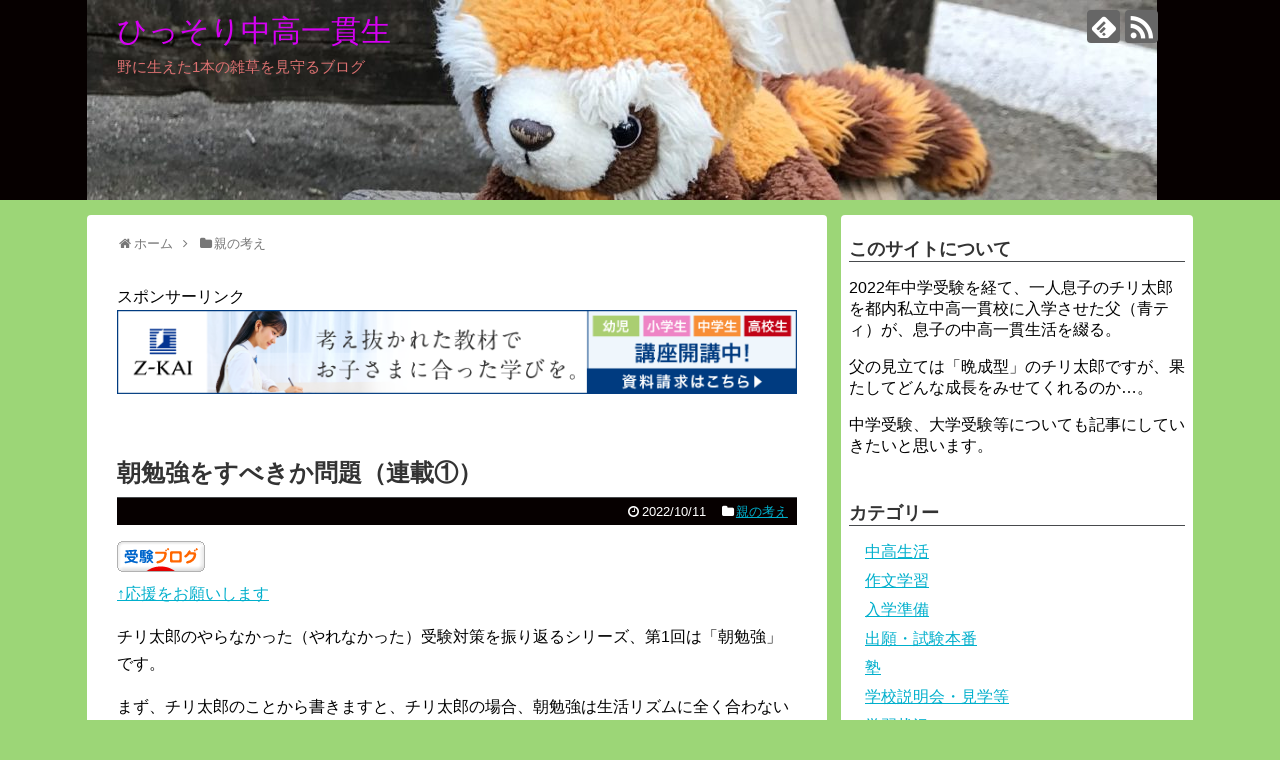

--- FILE ---
content_type: text/html; charset=UTF-8
request_url: https://aoty.xyz/ithink/2607
body_size: 16655
content:
<!DOCTYPE html>
<html lang="ja">
<head>
<meta charset="UTF-8">
  <meta name="viewport" content="width=device-width,initial-scale=1.0">
<link rel="alternate" type="application/rss+xml" title="ひっそり中高一貫生 RSS Feed" href="https://aoty.xyz/feed" />
<link rel="pingback" href="https://aoty.xyz/xmlrpc.php" />
<meta name="description" content="私見と憶測たっぷりの連載1弾" />
<meta name="keywords" content="親の考え" />
<!-- OGP -->
<meta property="og:type" content="article">
<meta property="og:description" content="私見と憶測たっぷりの連載1弾">
<meta property="og:title" content="朝勉強をすべきか問題（連載①）">
<meta property="og:url" content="https://aoty.xyz/ithink/2607">
<meta property="og:image" content="https://aoty.xyz/wp-content/themes/simplicity2-child/images/og-image.jpg">
<meta property="og:site_name" content="ひっそり中高一貫生">
<meta property="og:locale" content="ja_JP">
<!-- /OGP -->
<!-- Twitter Card -->
<meta name="twitter:card" content="summary">
<meta name="twitter:description" content="私見と憶測たっぷりの連載1弾">
<meta name="twitter:title" content="朝勉強をすべきか問題（連載①）">
<meta name="twitter:url" content="https://aoty.xyz/ithink/2607">
<meta name="twitter:image" content="https://aoty.xyz/wp-content/themes/simplicity2-child/images/og-image.jpg">
<meta name="twitter:domain" content="aoty.xyz">
<!-- /Twitter Card -->

<title>朝勉強をすべきか問題（連載①）</title>
<meta name='robots' content='max-image-preview:large' />
<link rel="alternate" type="application/rss+xml" title="ひっそり中高一貫生 &raquo; フィード" href="https://aoty.xyz/feed" />
<link rel="alternate" type="application/rss+xml" title="ひっそり中高一貫生 &raquo; コメントフィード" href="https://aoty.xyz/comments/feed" />
<link rel="alternate" type="application/rss+xml" title="ひっそり中高一貫生 &raquo; 朝勉強をすべきか問題（連載①） のコメントのフィード" href="https://aoty.xyz/ithink/2607/feed" />
<link rel="alternate" title="oEmbed (JSON)" type="application/json+oembed" href="https://aoty.xyz/wp-json/oembed/1.0/embed?url=https%3A%2F%2Faoty.xyz%2Fithink%2F2607" />
<link rel="alternate" title="oEmbed (XML)" type="text/xml+oembed" href="https://aoty.xyz/wp-json/oembed/1.0/embed?url=https%3A%2F%2Faoty.xyz%2Fithink%2F2607&#038;format=xml" />
<style id='wp-img-auto-sizes-contain-inline-css' type='text/css'>
img:is([sizes=auto i],[sizes^="auto," i]){contain-intrinsic-size:3000px 1500px}
/*# sourceURL=wp-img-auto-sizes-contain-inline-css */
</style>
<link rel='stylesheet' id='simplicity-style-css' href='https://aoty.xyz/wp-content/themes/simplicity2/style.css?ver=6.9&#038;fver=20200309083507' type='text/css' media='all' />
<link rel='stylesheet' id='responsive-style-css' href='https://aoty.xyz/wp-content/themes/simplicity2/css/responsive-pc.css?ver=6.9&#038;fver=20200309083507' type='text/css' media='all' />
<link rel='stylesheet' id='skin-style-css' href='https://aoty.xyz/wp-content/themes/simplicity2/skins/simple-black/style.css?ver=6.9&#038;fver=20200309083507' type='text/css' media='all' />
<link rel='stylesheet' id='font-awesome-style-css' href='https://aoty.xyz/wp-content/themes/simplicity2/webfonts/css/font-awesome.min.css?ver=6.9&#038;fver=20200309083507' type='text/css' media='all' />
<link rel='stylesheet' id='icomoon-style-css' href='https://aoty.xyz/wp-content/themes/simplicity2/webfonts/icomoon/style.css?ver=6.9&#038;fver=20200309083507' type='text/css' media='all' />
<link rel='stylesheet' id='responsive-mode-style-css' href='https://aoty.xyz/wp-content/themes/simplicity2/responsive.css?ver=6.9&#038;fver=20200309083507' type='text/css' media='all' />
<link rel='stylesheet' id='narrow-style-css' href='https://aoty.xyz/wp-content/themes/simplicity2/css/narrow.css?ver=6.9&#038;fver=20200309083507' type='text/css' media='all' />
<link rel='stylesheet' id='media-style-css' href='https://aoty.xyz/wp-content/themes/simplicity2/css/media.css?ver=6.9&#038;fver=20200309083507' type='text/css' media='all' />
<link rel='stylesheet' id='extension-style-css' href='https://aoty.xyz/wp-content/themes/simplicity2/css/extension.css?ver=6.9&#038;fver=20200309083507' type='text/css' media='all' />
<style id='extension-style-inline-css' type='text/css'>
a:hover:not(.balloon-btn-link):not(.btn-icon-link):not(.arrow-box-link),.widget_new_entries a:hover,.widget_new_popular a:hover,.widget_popular_ranking a:hover,.wpp-list a:hover,.entry-read a:hover,.entry .post-meta a:hover,.related-entry-read a:hover,.entry a:hover,.related-entry-title a:hover,.navigation a:hover,#footer a:hover,.article-list .entry-title a:hover{color:#7100e2}#site-title a{color:#d500f2}#site-description{color:#dd7171}#h-top{min-height:200px} figure.entry-thumb,.new-entry-thumb,.popular-entry-thumb,.related-entry-thumb{display:none}.widget_new_popular .wpp-thumbnail,.widget_popular_ranking .wpp-thumbnail{display:none}.related-entry-thumbnail .related-entry-thumb{display:block}.entry-card-content,.related-entry-content{margin-left:0}.widget_new_popular ul li::before{display:none}.new-entry,#sidebar ul.wpp-list{padding-left:1em}.new-entry a,#sidebar ul.wpp-list a{color:;text-decoration:underline}@media screen and (max-width:639px){.article br{display:block}}#h-top{background-image:url(https://aoty.xyz/wp-content/uploads/2020/03/cropped-head-scaled-1.jpeg)}
/*# sourceURL=extension-style-inline-css */
</style>
<link rel='stylesheet' id='child-style-css' href='https://aoty.xyz/wp-content/themes/simplicity2-child/style.css?ver=6.9&#038;fver=20200309084252' type='text/css' media='all' />
<link rel='stylesheet' id='child-responsive-mode-style-css' href='https://aoty.xyz/wp-content/themes/simplicity2-child/responsive.css?ver=6.9&#038;fver=20200309084252' type='text/css' media='all' />
<link rel='stylesheet' id='print-style-css' href='https://aoty.xyz/wp-content/themes/simplicity2/css/print.css?ver=6.9&#038;fver=20200309083507' type='text/css' media='print' />
<link rel='stylesheet' id='sns-twitter-type-style-css' href='https://aoty.xyz/wp-content/themes/simplicity2/css/sns-twitter-type.css?ver=6.9&#038;fver=20200309083507' type='text/css' media='all' />
<style id='wp-emoji-styles-inline-css' type='text/css'>

	img.wp-smiley, img.emoji {
		display: inline !important;
		border: none !important;
		box-shadow: none !important;
		height: 1em !important;
		width: 1em !important;
		margin: 0 0.07em !important;
		vertical-align: -0.1em !important;
		background: none !important;
		padding: 0 !important;
	}
/*# sourceURL=wp-emoji-styles-inline-css */
</style>
<style id='wp-block-library-inline-css' type='text/css'>
:root{--wp-block-synced-color:#7a00df;--wp-block-synced-color--rgb:122,0,223;--wp-bound-block-color:var(--wp-block-synced-color);--wp-editor-canvas-background:#ddd;--wp-admin-theme-color:#007cba;--wp-admin-theme-color--rgb:0,124,186;--wp-admin-theme-color-darker-10:#006ba1;--wp-admin-theme-color-darker-10--rgb:0,107,160.5;--wp-admin-theme-color-darker-20:#005a87;--wp-admin-theme-color-darker-20--rgb:0,90,135;--wp-admin-border-width-focus:2px}@media (min-resolution:192dpi){:root{--wp-admin-border-width-focus:1.5px}}.wp-element-button{cursor:pointer}:root .has-very-light-gray-background-color{background-color:#eee}:root .has-very-dark-gray-background-color{background-color:#313131}:root .has-very-light-gray-color{color:#eee}:root .has-very-dark-gray-color{color:#313131}:root .has-vivid-green-cyan-to-vivid-cyan-blue-gradient-background{background:linear-gradient(135deg,#00d084,#0693e3)}:root .has-purple-crush-gradient-background{background:linear-gradient(135deg,#34e2e4,#4721fb 50%,#ab1dfe)}:root .has-hazy-dawn-gradient-background{background:linear-gradient(135deg,#faaca8,#dad0ec)}:root .has-subdued-olive-gradient-background{background:linear-gradient(135deg,#fafae1,#67a671)}:root .has-atomic-cream-gradient-background{background:linear-gradient(135deg,#fdd79a,#004a59)}:root .has-nightshade-gradient-background{background:linear-gradient(135deg,#330968,#31cdcf)}:root .has-midnight-gradient-background{background:linear-gradient(135deg,#020381,#2874fc)}:root{--wp--preset--font-size--normal:16px;--wp--preset--font-size--huge:42px}.has-regular-font-size{font-size:1em}.has-larger-font-size{font-size:2.625em}.has-normal-font-size{font-size:var(--wp--preset--font-size--normal)}.has-huge-font-size{font-size:var(--wp--preset--font-size--huge)}.has-text-align-center{text-align:center}.has-text-align-left{text-align:left}.has-text-align-right{text-align:right}.has-fit-text{white-space:nowrap!important}#end-resizable-editor-section{display:none}.aligncenter{clear:both}.items-justified-left{justify-content:flex-start}.items-justified-center{justify-content:center}.items-justified-right{justify-content:flex-end}.items-justified-space-between{justify-content:space-between}.screen-reader-text{border:0;clip-path:inset(50%);height:1px;margin:-1px;overflow:hidden;padding:0;position:absolute;width:1px;word-wrap:normal!important}.screen-reader-text:focus{background-color:#ddd;clip-path:none;color:#444;display:block;font-size:1em;height:auto;left:5px;line-height:normal;padding:15px 23px 14px;text-decoration:none;top:5px;width:auto;z-index:100000}html :where(.has-border-color){border-style:solid}html :where([style*=border-top-color]){border-top-style:solid}html :where([style*=border-right-color]){border-right-style:solid}html :where([style*=border-bottom-color]){border-bottom-style:solid}html :where([style*=border-left-color]){border-left-style:solid}html :where([style*=border-width]){border-style:solid}html :where([style*=border-top-width]){border-top-style:solid}html :where([style*=border-right-width]){border-right-style:solid}html :where([style*=border-bottom-width]){border-bottom-style:solid}html :where([style*=border-left-width]){border-left-style:solid}html :where(img[class*=wp-image-]){height:auto;max-width:100%}:where(figure){margin:0 0 1em}html :where(.is-position-sticky){--wp-admin--admin-bar--position-offset:var(--wp-admin--admin-bar--height,0px)}@media screen and (max-width:600px){html :where(.is-position-sticky){--wp-admin--admin-bar--position-offset:0px}}

/*# sourceURL=wp-block-library-inline-css */
</style><style id='global-styles-inline-css' type='text/css'>
:root{--wp--preset--aspect-ratio--square: 1;--wp--preset--aspect-ratio--4-3: 4/3;--wp--preset--aspect-ratio--3-4: 3/4;--wp--preset--aspect-ratio--3-2: 3/2;--wp--preset--aspect-ratio--2-3: 2/3;--wp--preset--aspect-ratio--16-9: 16/9;--wp--preset--aspect-ratio--9-16: 9/16;--wp--preset--color--black: #000000;--wp--preset--color--cyan-bluish-gray: #abb8c3;--wp--preset--color--white: #ffffff;--wp--preset--color--pale-pink: #f78da7;--wp--preset--color--vivid-red: #cf2e2e;--wp--preset--color--luminous-vivid-orange: #ff6900;--wp--preset--color--luminous-vivid-amber: #fcb900;--wp--preset--color--light-green-cyan: #7bdcb5;--wp--preset--color--vivid-green-cyan: #00d084;--wp--preset--color--pale-cyan-blue: #8ed1fc;--wp--preset--color--vivid-cyan-blue: #0693e3;--wp--preset--color--vivid-purple: #9b51e0;--wp--preset--gradient--vivid-cyan-blue-to-vivid-purple: linear-gradient(135deg,rgb(6,147,227) 0%,rgb(155,81,224) 100%);--wp--preset--gradient--light-green-cyan-to-vivid-green-cyan: linear-gradient(135deg,rgb(122,220,180) 0%,rgb(0,208,130) 100%);--wp--preset--gradient--luminous-vivid-amber-to-luminous-vivid-orange: linear-gradient(135deg,rgb(252,185,0) 0%,rgb(255,105,0) 100%);--wp--preset--gradient--luminous-vivid-orange-to-vivid-red: linear-gradient(135deg,rgb(255,105,0) 0%,rgb(207,46,46) 100%);--wp--preset--gradient--very-light-gray-to-cyan-bluish-gray: linear-gradient(135deg,rgb(238,238,238) 0%,rgb(169,184,195) 100%);--wp--preset--gradient--cool-to-warm-spectrum: linear-gradient(135deg,rgb(74,234,220) 0%,rgb(151,120,209) 20%,rgb(207,42,186) 40%,rgb(238,44,130) 60%,rgb(251,105,98) 80%,rgb(254,248,76) 100%);--wp--preset--gradient--blush-light-purple: linear-gradient(135deg,rgb(255,206,236) 0%,rgb(152,150,240) 100%);--wp--preset--gradient--blush-bordeaux: linear-gradient(135deg,rgb(254,205,165) 0%,rgb(254,45,45) 50%,rgb(107,0,62) 100%);--wp--preset--gradient--luminous-dusk: linear-gradient(135deg,rgb(255,203,112) 0%,rgb(199,81,192) 50%,rgb(65,88,208) 100%);--wp--preset--gradient--pale-ocean: linear-gradient(135deg,rgb(255,245,203) 0%,rgb(182,227,212) 50%,rgb(51,167,181) 100%);--wp--preset--gradient--electric-grass: linear-gradient(135deg,rgb(202,248,128) 0%,rgb(113,206,126) 100%);--wp--preset--gradient--midnight: linear-gradient(135deg,rgb(2,3,129) 0%,rgb(40,116,252) 100%);--wp--preset--font-size--small: 13px;--wp--preset--font-size--medium: 20px;--wp--preset--font-size--large: 36px;--wp--preset--font-size--x-large: 42px;--wp--preset--spacing--20: 0.44rem;--wp--preset--spacing--30: 0.67rem;--wp--preset--spacing--40: 1rem;--wp--preset--spacing--50: 1.5rem;--wp--preset--spacing--60: 2.25rem;--wp--preset--spacing--70: 3.38rem;--wp--preset--spacing--80: 5.06rem;--wp--preset--shadow--natural: 6px 6px 9px rgba(0, 0, 0, 0.2);--wp--preset--shadow--deep: 12px 12px 50px rgba(0, 0, 0, 0.4);--wp--preset--shadow--sharp: 6px 6px 0px rgba(0, 0, 0, 0.2);--wp--preset--shadow--outlined: 6px 6px 0px -3px rgb(255, 255, 255), 6px 6px rgb(0, 0, 0);--wp--preset--shadow--crisp: 6px 6px 0px rgb(0, 0, 0);}:where(.is-layout-flex){gap: 0.5em;}:where(.is-layout-grid){gap: 0.5em;}body .is-layout-flex{display: flex;}.is-layout-flex{flex-wrap: wrap;align-items: center;}.is-layout-flex > :is(*, div){margin: 0;}body .is-layout-grid{display: grid;}.is-layout-grid > :is(*, div){margin: 0;}:where(.wp-block-columns.is-layout-flex){gap: 2em;}:where(.wp-block-columns.is-layout-grid){gap: 2em;}:where(.wp-block-post-template.is-layout-flex){gap: 1.25em;}:where(.wp-block-post-template.is-layout-grid){gap: 1.25em;}.has-black-color{color: var(--wp--preset--color--black) !important;}.has-cyan-bluish-gray-color{color: var(--wp--preset--color--cyan-bluish-gray) !important;}.has-white-color{color: var(--wp--preset--color--white) !important;}.has-pale-pink-color{color: var(--wp--preset--color--pale-pink) !important;}.has-vivid-red-color{color: var(--wp--preset--color--vivid-red) !important;}.has-luminous-vivid-orange-color{color: var(--wp--preset--color--luminous-vivid-orange) !important;}.has-luminous-vivid-amber-color{color: var(--wp--preset--color--luminous-vivid-amber) !important;}.has-light-green-cyan-color{color: var(--wp--preset--color--light-green-cyan) !important;}.has-vivid-green-cyan-color{color: var(--wp--preset--color--vivid-green-cyan) !important;}.has-pale-cyan-blue-color{color: var(--wp--preset--color--pale-cyan-blue) !important;}.has-vivid-cyan-blue-color{color: var(--wp--preset--color--vivid-cyan-blue) !important;}.has-vivid-purple-color{color: var(--wp--preset--color--vivid-purple) !important;}.has-black-background-color{background-color: var(--wp--preset--color--black) !important;}.has-cyan-bluish-gray-background-color{background-color: var(--wp--preset--color--cyan-bluish-gray) !important;}.has-white-background-color{background-color: var(--wp--preset--color--white) !important;}.has-pale-pink-background-color{background-color: var(--wp--preset--color--pale-pink) !important;}.has-vivid-red-background-color{background-color: var(--wp--preset--color--vivid-red) !important;}.has-luminous-vivid-orange-background-color{background-color: var(--wp--preset--color--luminous-vivid-orange) !important;}.has-luminous-vivid-amber-background-color{background-color: var(--wp--preset--color--luminous-vivid-amber) !important;}.has-light-green-cyan-background-color{background-color: var(--wp--preset--color--light-green-cyan) !important;}.has-vivid-green-cyan-background-color{background-color: var(--wp--preset--color--vivid-green-cyan) !important;}.has-pale-cyan-blue-background-color{background-color: var(--wp--preset--color--pale-cyan-blue) !important;}.has-vivid-cyan-blue-background-color{background-color: var(--wp--preset--color--vivid-cyan-blue) !important;}.has-vivid-purple-background-color{background-color: var(--wp--preset--color--vivid-purple) !important;}.has-black-border-color{border-color: var(--wp--preset--color--black) !important;}.has-cyan-bluish-gray-border-color{border-color: var(--wp--preset--color--cyan-bluish-gray) !important;}.has-white-border-color{border-color: var(--wp--preset--color--white) !important;}.has-pale-pink-border-color{border-color: var(--wp--preset--color--pale-pink) !important;}.has-vivid-red-border-color{border-color: var(--wp--preset--color--vivid-red) !important;}.has-luminous-vivid-orange-border-color{border-color: var(--wp--preset--color--luminous-vivid-orange) !important;}.has-luminous-vivid-amber-border-color{border-color: var(--wp--preset--color--luminous-vivid-amber) !important;}.has-light-green-cyan-border-color{border-color: var(--wp--preset--color--light-green-cyan) !important;}.has-vivid-green-cyan-border-color{border-color: var(--wp--preset--color--vivid-green-cyan) !important;}.has-pale-cyan-blue-border-color{border-color: var(--wp--preset--color--pale-cyan-blue) !important;}.has-vivid-cyan-blue-border-color{border-color: var(--wp--preset--color--vivid-cyan-blue) !important;}.has-vivid-purple-border-color{border-color: var(--wp--preset--color--vivid-purple) !important;}.has-vivid-cyan-blue-to-vivid-purple-gradient-background{background: var(--wp--preset--gradient--vivid-cyan-blue-to-vivid-purple) !important;}.has-light-green-cyan-to-vivid-green-cyan-gradient-background{background: var(--wp--preset--gradient--light-green-cyan-to-vivid-green-cyan) !important;}.has-luminous-vivid-amber-to-luminous-vivid-orange-gradient-background{background: var(--wp--preset--gradient--luminous-vivid-amber-to-luminous-vivid-orange) !important;}.has-luminous-vivid-orange-to-vivid-red-gradient-background{background: var(--wp--preset--gradient--luminous-vivid-orange-to-vivid-red) !important;}.has-very-light-gray-to-cyan-bluish-gray-gradient-background{background: var(--wp--preset--gradient--very-light-gray-to-cyan-bluish-gray) !important;}.has-cool-to-warm-spectrum-gradient-background{background: var(--wp--preset--gradient--cool-to-warm-spectrum) !important;}.has-blush-light-purple-gradient-background{background: var(--wp--preset--gradient--blush-light-purple) !important;}.has-blush-bordeaux-gradient-background{background: var(--wp--preset--gradient--blush-bordeaux) !important;}.has-luminous-dusk-gradient-background{background: var(--wp--preset--gradient--luminous-dusk) !important;}.has-pale-ocean-gradient-background{background: var(--wp--preset--gradient--pale-ocean) !important;}.has-electric-grass-gradient-background{background: var(--wp--preset--gradient--electric-grass) !important;}.has-midnight-gradient-background{background: var(--wp--preset--gradient--midnight) !important;}.has-small-font-size{font-size: var(--wp--preset--font-size--small) !important;}.has-medium-font-size{font-size: var(--wp--preset--font-size--medium) !important;}.has-large-font-size{font-size: var(--wp--preset--font-size--large) !important;}.has-x-large-font-size{font-size: var(--wp--preset--font-size--x-large) !important;}
/*# sourceURL=global-styles-inline-css */
</style>

<style id='classic-theme-styles-inline-css' type='text/css'>
/*! This file is auto-generated */
.wp-block-button__link{color:#fff;background-color:#32373c;border-radius:9999px;box-shadow:none;text-decoration:none;padding:calc(.667em + 2px) calc(1.333em + 2px);font-size:1.125em}.wp-block-file__button{background:#32373c;color:#fff;text-decoration:none}
/*# sourceURL=/wp-includes/css/classic-themes.min.css */
</style>
<script type="text/javascript" src="https://aoty.xyz/wp-includes/js/jquery/jquery.min.js?ver=3.7.1" id="jquery-core-js"></script>
<script type="text/javascript" src="https://aoty.xyz/wp-includes/js/jquery/jquery-migrate.min.js?ver=3.4.1" id="jquery-migrate-js"></script>
<link rel="canonical" href="https://aoty.xyz/ithink/2607" />
<link rel='shortlink' href='https://aoty.xyz/?p=2607' />
<style type="text/css">.recentcomments a{display:inline !important;padding:0 !important;margin:0 !important;}</style><style type="text/css" id="custom-background-css">
body.custom-background { background-color: #9cd677; }
</style>
	<!-- Google Analytics -->
<script>
  (function(i,s,o,g,r,a,m){i['GoogleAnalyticsObject']=r;i[r]=i[r]||function(){
  (i[r].q=i[r].q||[]).push(arguments)},i[r].l=1*new Date();a=s.createElement(o),
  m=s.getElementsByTagName(o)[0];a.async=1;a.src=g;m.parentNode.insertBefore(a,m)
  })(window,document,'script','//www.google-analytics.com/analytics.js','ga');

  ga('create', 'UA-160830970-1', 'auto');
    ga('require', 'displayfeatures');
    ga('send', 'pageview');
</script>
<!-- /Google Analytics -->
</head>
  <body class="wp-singular post-template-default single single-post postid-2607 single-format-standard custom-background wp-theme-simplicity2 wp-child-theme-simplicity2-child categoryid-7" itemscope itemtype="https://schema.org/WebPage">
    <div id="container">

      <!-- header -->
      <header itemscope itemtype="https://schema.org/WPHeader">
        <div id="header" class="clearfix">
          <div id="header-in">

                        <div id="h-top">
              
              <div class="alignleft top-title-catchphrase">
                <!-- サイトのタイトル -->
<p id="site-title" itemscope itemtype="https://schema.org/Organization">
  <a href="https://aoty.xyz/">ひっそり中高一貫生</a></p>
<!-- サイトの概要 -->
<p id="site-description">
  野に生えた1本の雑草を見守るブログ</p>
              </div>

              <div class="alignright top-sns-follows">
                                <!-- SNSページ -->
<div class="sns-pages">
<p class="sns-follow-msg">フォローする</p>
<ul class="snsp">
<li class="feedly-page"><a href="//feedly.com/i/discover/sources/search/feed/https%3A%2F%2Faoty.xyz" target="blank" title="feedlyで更新情報を購読" rel="nofollow"><span class="icon-feedly-logo"></span></a></li><li class="rss-page"><a href="https://aoty.xyz/feed" target="_blank" title="RSSで更新情報をフォロー" rel="nofollow"><span class="icon-rss-logo"></span></a></li>  </ul>
</div>
                              </div>

            </div><!-- /#h-top -->
          </div><!-- /#header-in -->
        </div><!-- /#header -->
      </header>

      
      <!-- 本体部分 -->
      <div id="body">
        <div id="body-in" class="cf">

          
          <!-- main -->
          <main itemscope itemprop="mainContentOfPage">
            <div id="main" itemscope itemtype="https://schema.org/Blog">
  
  <div id="breadcrumb" class="breadcrumb breadcrumb-categor" itemscope itemtype="https://schema.org/BreadcrumbList"><div class="breadcrumb-home" itemscope itemtype="https://schema.org/ListItem" itemprop="itemListElement"><span class="fa fa-home fa-fw" aria-hidden="true"></span><a href="https://aoty.xyz" itemprop="item"><span itemprop="name">ホーム</span></a><meta itemprop="position" content="1" /><span class="sp"><span class="fa fa-angle-right" aria-hidden="true"></span></span></div><div class="breadcrumb-item" itemscope itemtype="https://schema.org/ListItem" itemprop="itemListElement"><span class="fa fa-folder fa-fw" aria-hidden="true"></span><a href="https://aoty.xyz/category/ithink" itemprop="item"><span itemprop="name">親の考え</span></a><meta itemprop="position" content="2" /></div></div><!-- /#breadcrumb -->  <div id="post-2607" class="post-2607 post type-post status-publish format-standard hentry category-ithink">
  <article class="article">
  
      <div id="pc_ad-2" class="widget-over-articletitle widget_pc_ad">      <div class="ad-space ad-widget">
        <div class="ad-label">スポンサーリンク</div>
        <div class="ad-responsive ad-pc adsense-336"><a href="https://px.a8.net/svt/ejp?a8mat=3B9LIX+FXCGC2+E0Q+BYLJL" rel="nofollow">
<img border="0" width="728" height="90" alt="" src="https://www21.a8.net/svt/bgt?aid=200322105963&wid=001&eno=01&mid=s00000001817002009000&mc=1"></a>
<img border="0" width="1" height="1" src="https://www12.a8.net/0.gif?a8mat=3B9LIX+FXCGC2+E0Q+BYLJL" alt=""></div>
      </div>
      </div>          
  <header>
    <h1 class="entry-title">朝勉強をすべきか問題（連載①）</h1>


    
    <p class="post-meta">
            <span class="post-date"><span class="fa fa-clock-o fa-fw"></span><time class="entry-date date published updated" datetime="2022-10-11T12:31:23+09:00">2022/10/11</time></span>
    
      <span class="category"><span class="fa fa-folder fa-fw"></span><a href="https://aoty.xyz/category/ithink" rel="category tag">親の考え</a></span>

      
      
      
      
      
    </p>

    
    
    
          <div id="text-7" class="widget-over-article widget_text"><div class="widget-over-article-title main-widget-label">ランキング応援をお願います</div>			<div class="textwidget"><p><a href="https://juken.blogmura.com/ranking/in?p_cid=11046696" target="_blank" ><img decoding="async" src="https://b.blogmura.com/juken/88_31.gif" width="88" height="31" border="0" alt="にほんブログ村 受験ブログへ" /></a><br />
<a href="https://juken.blogmura.com/juken_kouritsuikkanschool/ranking/in?p_cid=11046696">↑応援をお願いします</a></p>
</div>
		</div>      </header>

  
  <div id="the-content" class="entry-content">
  <p>チリ太郎のやらなかった（やれなかった）受験対策を振り返るシリーズ、第1回は「朝勉強」です。</p>
<p>まず、チリ太郎のことから書きますと、チリ太郎の場合、朝勉強は生活リズムに全く合わないようでしたので、ほとんど試すこともしませんでした。<br />
小学校時代に、〆切のある課題の提出などを当日の朝にやるということがあったりしたのですが、どうも集中度がイマイチで、効率が良いとは感じられませんでした。</p>
<p>もちろん、慣れの問題もありますし、生活サイクル自体を緩やかに変えていけばよかったのかもしれません。<br />
しかし、我が家は「そこまでして朝勉強に拘らなくてもよいかな」と考えた次第です。</p>
<p>これは個人の意見なので、専門的な知見に反するかもしれませんが、私は朝勉強に対して、以下のイメージを持っています。</p>
<p>1.朝勉強は気分が良いのは実感としてわかる<br />
2.生活面・健康面でも良い効果がありそう<br />
3.純粋に学習効果を考えた場合、日中に同じ時間勉強する方が効果が上がりそう<br />
4.朝勉強は得てしてトレーニング系の勉強で終わることが多い<br />
5.朝勉強は受験そのものに余裕を持っている層が取り組んでいる印象がある</p>
<p>1と2は朝勉強のメリットであり、これに異を唱える人はあまりいないと思います。</p>
<p>中学受験ではありませんが、私自身が中学や高校時代に勉強で試行錯誤していたときにも、朝の勉強は気分が良かった印象があります。<br />
ただ、同時に3と4の事項も実感として持ちました。<br />
「頭がクリアな状態で勉強している」というより、「頭と体を起こしながら勉強している」という感覚ですね。<br />
また、そういう状況でできる勉強というのは自ずと種類が限られるわけで、朝勉強のメニューとして算数の計算とか、国語の漢字など、トレーニング系の勉強がよく選択されるのもこうした理由によるのかと思います。</p>
<p>私はチリ太郎の中学受験に際して、志望校に入るために努力はしてもらいたいと思ってはいましたが、勉強の仕方として、「トレーニング系の勉強」、「反復系の勉強」はあまり入れたくないと思っていました。<br />
こうした勉強はミスを減らしたり、問題を解くスピードを上げる効果がありますが、あまり面白くないので、やりすぎると「勉強嫌いの芽」をつくってしまうのではないかと警戒していたところがあります。</p>
<p>総合しますと、もともと朝が強くないチリ太郎を早く起こして、楽しい勉強ならともかく、あまり楽しくない種類の勉強をさせるというのは、我が家の方針には合っていないと判断したということです。</p>
<p>あと、上記には入れませんでしたが、子供が朝勉強をする場合、（中学受験の場合は）親も早起きしなければならないということもあります。<br />
これはご家庭の事情によって、メリットになる場合もあれば、デメリットになる場合もありますよね。（我が家の場合は妻がキレるので早起きはよほどの理由がないと不可でした）</p>
<p>最後の締め部分も自身の印象ベースの話になってしまい恐縮ですが…</p>
<p>朝勉強はその時点で志望校に対してある程度の余裕がある層が採用する方法なのかなと思います。<br />
普通のご家庭は、日中に学校があり、夜に塾があるという生活サイクルの中で、どうしても家庭学習時間は夕方や夜になりがちだと思います。<br />
夜型を推奨するわけではありませんが、受験年の就寝時間はどうしても10時半～11時半ぐらいになりがちだと思います。<br />
これぐらいの就寝時間に設定して、子供自身が「眠くて頭が回らない」という状況でなければ、夕方から夜に家庭学習時間を設ける方が自然かと思います。</p>
<p>そのような状況で敢えて朝に勉強時間をつくるということは、前日夜の時点で未消化の課題が無いご家庭なのだと思います。<br />
つまり、塾のカリキュラムを無理なく消化できているご家庭ですね。<br />
そうして考えると、朝勉強を導入するか否かはご家庭の考え方とお子さんの適正が一番だと思うのですが、「それで実績を出した」というご家庭があったから、「型だけ真似る」というのがかなり危険なパターンではないかと思います。</p>
  </div>

  <footer>
    <!-- ページリンク -->
          <div id="pc_double_ads-2" class="widget-under-article widget_pc_double_ads">      <div class="ad-article-bottom ad-space ad-widget">
        <div class="ad-label">スポンサーリンク</div>
        <div class="ad-left ad-pc adsense-336"><a href="https://px.a8.net/svt/ejp?a8mat=3BBCYU+17GNXU+36T2+TV3PD" rel="nofollow">
<img border="0" width="300" height="250" alt="" src="https://www25.a8.net/svt/bgt?aid=200404326073&wid=001&eno=01&mid=s00000014879005016000&mc=1"></a>
<img border="0" width="1" height="1" src="https://www15.a8.net/0.gif?a8mat=3BBCYU+17GNXU+36T2+TV3PD" alt=""></div>
        <div class="ad-right ad-pc adsense-336"><a href="https://px.a8.net/svt/ejp?a8mat=3B9LIX+FXXVXU+156I+C2GFL" rel="nofollow">
<img border="0" width="300" height="250" alt="" src="https://www24.a8.net/svt/bgt?aid=200322105964&wid=001&eno=01&mid=s00000005337002027000&mc=1"></a>
<img border="0" width="1" height="1" src="https://www10.a8.net/0.gif?a8mat=3B9LIX+FXXVXU+156I+C2GFL" alt=""></div>
        <div class="clear"></div>
      </div>
      </div>                  
      <!-- 文章下広告 -->
                  

    
    <div id="sns-group" class="sns-group sns-group-bottom">
    <div class="sns-buttons sns-buttons-pc">
    <p class="sns-share-msg">シェアする</p>
    <ul class="snsb clearfix">
    <li class="balloon-btn twitter-balloon-btn twitter-balloon-btn-defalt">
  <div class="balloon-btn-set">
    <div class="arrow-box">
      <a href="//twitter.com/search?q=https%3A%2F%2Faoty.xyz%2Fithink%2F2607" target="blank" class="arrow-box-link twitter-arrow-box-link" rel="nofollow">
        <span class="social-count twitter-count"><span class="fa fa-comments"></span></span>
      </a>
    </div>
    <a href="https://twitter.com/intent/tweet?text=%E6%9C%9D%E5%8B%89%E5%BC%B7%E3%82%92%E3%81%99%E3%81%B9%E3%81%8D%E3%81%8B%E5%95%8F%E9%A1%8C%EF%BC%88%E9%80%A3%E8%BC%89%E2%91%A0%EF%BC%89&amp;url=https%3A%2F%2Faoty.xyz%2Fithink%2F2607" target="blank" class="balloon-btn-link twitter-balloon-btn-link twitter-balloon-btn-link-default" rel="nofollow">
      <span class="fa fa-twitter"></span>
              <span class="tweet-label">ツイート</span>
          </a>
  </div>
</li>
        <li class="facebook-btn"><div class="fb-like" data-href="https://aoty.xyz/ithink/2607" data-layout="box_count" data-action="like" data-show-faces="false" data-share="true"></div></li>
                <li class="hatena-btn"> <a href="//b.hatena.ne.jp/entry/https://aoty.xyz/ithink/2607" class="hatena-bookmark-button" data-hatena-bookmark-title="朝勉強をすべきか問題（連載①）｜ひっそり中高一貫生" data-hatena-bookmark-layout="vertical-large"><img src="//b.st-hatena.com/images/entry-button/button-only.gif" alt="このエントリーをはてなブックマークに追加" style="border: none;" /></a><script type="text/javascript" src="//b.st-hatena.com/js/bookmark_button.js" async="async"></script>
    </li>
            <li class="pocket-btn"><a data-pocket-label="pocket" data-pocket-count="vertical" class="pocket-btn" data-lang="en"></a>
<script type="text/javascript">!function(d,i){if(!d.getElementById(i)){var j=d.createElement("script");j.id=i;j.src="//widgets.getpocket.com/v1/j/btn.js?v=1";var w=d.getElementById(i);d.body.appendChild(j);}}(document,"pocket-btn-js");</script>
    </li>
            <li class="line-btn">
      <a href="//timeline.line.me/social-plugin/share?url=https%3A%2F%2Faoty.xyz%2Fithink%2F2607" target="blank" class="line-btn-link" rel="nofollow">
          <img src="https://aoty.xyz/wp-content/themes/simplicity2/images/line-btn.png" alt="" class="line-btn-img"><img src="https://aoty.xyz/wp-content/themes/simplicity2/images/line-btn-mini.png" alt="" class="line-btn-img-mini">
        </a>
    </li>
                      </ul>
</div>

    <!-- SNSページ -->
<div class="sns-pages">
<p class="sns-follow-msg">フォローする</p>
<ul class="snsp">
<li class="feedly-page"><a href="//feedly.com/i/discover/sources/search/feed/https%3A%2F%2Faoty.xyz" target="blank" title="feedlyで更新情報を購読" rel="nofollow"><span class="icon-feedly-logo"></span></a></li><li class="rss-page"><a href="https://aoty.xyz/feed" target="_blank" title="RSSで更新情報をフォロー" rel="nofollow"><span class="icon-rss-logo"></span></a></li>  </ul>
</div>
    </div>

    
    <p class="footer-post-meta">

            <span class="post-tag"></span>
      
      
      
          </p>
  </footer>
  </article><!-- .article -->
  </div><!-- .post -->

      <div id="under-entry-body">

            <aside id="related-entries">
        <h2>関連記事</h2>
                <article class="related-entry cf">
  <div class="related-entry-thumb">
    <a href="https://aoty.xyz/ithink/2968" title="最後の追い込みとは言うものの">
        <img src="https://aoty.xyz/wp-content/themes/simplicity2/images/no-image.png" alt="NO IMAGE" class="no-image related-entry-no-image" srcset="https://aoty.xyz/wp-content/themes/simplicity2/images/no-image.png 100w" width="100" height="100" sizes="(max-width: 100px) 100vw, 100px" />
        </a>
  </div><!-- /.related-entry-thumb -->

  <div class="related-entry-content">
    <header>
      <h3 class="related-entry-title">
        <a href="https://aoty.xyz/ithink/2968" class="related-entry-title-link" title="最後の追い込みとは言うものの">
        最後の追い込みとは言うものの        </a></h3>
    </header>
    <p class="related-entry-snippet">
   それは大人視点の願望なのかもしれない</p>

        <footer>
      <p class="related-entry-read"><a href="https://aoty.xyz/ithink/2968">記事を読む</a></p>
    </footer>
    
  </div><!-- /.related-entry-content -->
</article><!-- /.elated-entry -->      <article class="related-entry cf">
  <div class="related-entry-thumb">
    <a href="https://aoty.xyz/ithink/1699" title="勉強法　暗記型vs思考型">
        <img src="https://aoty.xyz/wp-content/themes/simplicity2/images/no-image.png" alt="NO IMAGE" class="no-image related-entry-no-image" srcset="https://aoty.xyz/wp-content/themes/simplicity2/images/no-image.png 100w" width="100" height="100" sizes="(max-width: 100px) 100vw, 100px" />
        </a>
  </div><!-- /.related-entry-thumb -->

  <div class="related-entry-content">
    <header>
      <h3 class="related-entry-title">
        <a href="https://aoty.xyz/ithink/1699" class="related-entry-title-link" title="勉強法　暗記型vs思考型">
        勉強法　暗記型vs思考型        </a></h3>
    </header>
    <p class="related-entry-snippet">
   暫定的結論</p>

        <footer>
      <p class="related-entry-read"><a href="https://aoty.xyz/ithink/1699">記事を読む</a></p>
    </footer>
    
  </div><!-- /.related-entry-content -->
</article><!-- /.elated-entry -->      <article class="related-entry cf">
  <div class="related-entry-thumb">
    <a href="https://aoty.xyz/ithink/869" title="親の柔軟性">
        <img src="https://aoty.xyz/wp-content/themes/simplicity2/images/no-image.png" alt="NO IMAGE" class="no-image related-entry-no-image" srcset="https://aoty.xyz/wp-content/themes/simplicity2/images/no-image.png 100w" width="100" height="100" sizes="(max-width: 100px) 100vw, 100px" />
        </a>
  </div><!-- /.related-entry-thumb -->

  <div class="related-entry-content">
    <header>
      <h3 class="related-entry-title">
        <a href="https://aoty.xyz/ithink/869" class="related-entry-title-link" title="親の柔軟性">
        親の柔軟性        </a></h3>
    </header>
    <p class="related-entry-snippet">
   受験勉強を円滑に進めるために、親のサポートは欠かせません。しかし、サポートをすることもまた大変な作業ですので、そこには知恵と工夫と我慢が必要です。</p>

        <footer>
      <p class="related-entry-read"><a href="https://aoty.xyz/ithink/869">記事を読む</a></p>
    </footer>
    
  </div><!-- /.related-entry-content -->
</article><!-- /.elated-entry -->      <article class="related-entry cf">
  <div class="related-entry-thumb">
    <a href="https://aoty.xyz/ithink/3125" title="公立の親に私立の子">
        <img src="https://aoty.xyz/wp-content/themes/simplicity2/images/no-image.png" alt="NO IMAGE" class="no-image related-entry-no-image" srcset="https://aoty.xyz/wp-content/themes/simplicity2/images/no-image.png 100w" width="100" height="100" sizes="(max-width: 100px) 100vw, 100px" />
        </a>
  </div><!-- /.related-entry-thumb -->

  <div class="related-entry-content">
    <header>
      <h3 class="related-entry-title">
        <a href="https://aoty.xyz/ithink/3125" class="related-entry-title-link" title="公立の親に私立の子">
        公立の親に私立の子        </a></h3>
    </header>
    <p class="related-entry-snippet">
   注意点があります</p>

        <footer>
      <p class="related-entry-read"><a href="https://aoty.xyz/ithink/3125">記事を読む</a></p>
    </footer>
    
  </div><!-- /.related-entry-content -->
</article><!-- /.elated-entry -->      <article class="related-entry cf">
  <div class="related-entry-thumb">
    <a href="https://aoty.xyz/ithink/1475" title="1月受験校にどう臨むか">
        <img src="https://aoty.xyz/wp-content/themes/simplicity2/images/no-image.png" alt="NO IMAGE" class="no-image related-entry-no-image" srcset="https://aoty.xyz/wp-content/themes/simplicity2/images/no-image.png 100w" width="100" height="100" sizes="(max-width: 100px) 100vw, 100px" />
        </a>
  </div><!-- /.related-entry-thumb -->

  <div class="related-entry-content">
    <header>
      <h3 class="related-entry-title">
        <a href="https://aoty.xyz/ithink/1475" class="related-entry-title-link" title="1月受験校にどう臨むか">
        1月受験校にどう臨むか        </a></h3>
    </header>
    <p class="related-entry-snippet">
   東京在住者にとっての埼玉校、千葉校受験はどうあるべきか。</p>

        <footer>
      <p class="related-entry-read"><a href="https://aoty.xyz/ithink/1475">記事を読む</a></p>
    </footer>
    
  </div><!-- /.related-entry-content -->
</article><!-- /.elated-entry -->      <article class="related-entry cf">
  <div class="related-entry-thumb">
    <a href="https://aoty.xyz/ithink/609" title="所詮公立と思われないために">
        <img src="https://aoty.xyz/wp-content/themes/simplicity2/images/no-image.png" alt="NO IMAGE" class="no-image related-entry-no-image" srcset="https://aoty.xyz/wp-content/themes/simplicity2/images/no-image.png 100w" width="100" height="100" sizes="(max-width: 100px) 100vw, 100px" />
        </a>
  </div><!-- /.related-entry-thumb -->

  <div class="related-entry-content">
    <header>
      <h3 class="related-entry-title">
        <a href="https://aoty.xyz/ithink/609" class="related-entry-title-link" title="所詮公立と思われないために">
        所詮公立と思われないために        </a></h3>
    </header>
    <p class="related-entry-snippet">
   「お役所仕事」という言葉に象徴されるように、公的機関に向けられる目には一定のバイアスがかかっていると自覚すべきです。都立中高一貫校は、そうしたことも踏まえた振る舞いを考えた方がよいですね。</p>

        <footer>
      <p class="related-entry-read"><a href="https://aoty.xyz/ithink/609">記事を読む</a></p>
    </footer>
    
  </div><!-- /.related-entry-content -->
</article><!-- /.elated-entry -->      <article class="related-entry cf">
  <div class="related-entry-thumb">
    <a href="https://aoty.xyz/ithink/2238" title="仏の顔は何度までか">
        <img src="https://aoty.xyz/wp-content/themes/simplicity2/images/no-image.png" alt="NO IMAGE" class="no-image related-entry-no-image" srcset="https://aoty.xyz/wp-content/themes/simplicity2/images/no-image.png 100w" width="100" height="100" sizes="(max-width: 100px) 100vw, 100px" />
        </a>
  </div><!-- /.related-entry-thumb -->

  <div class="related-entry-content">
    <header>
      <h3 class="related-entry-title">
        <a href="https://aoty.xyz/ithink/2238" class="related-entry-title-link" title="仏の顔は何度までか">
        仏の顔は何度までか        </a></h3>
    </header>
    <p class="related-entry-snippet">
   大人の常識と子供の常識の違いですよね</p>

        <footer>
      <p class="related-entry-read"><a href="https://aoty.xyz/ithink/2238">記事を読む</a></p>
    </footer>
    
  </div><!-- /.related-entry-content -->
</article><!-- /.elated-entry -->      <article class="related-entry cf">
  <div class="related-entry-thumb">
    <a href="https://aoty.xyz/ithink/3108" title="「努力」ではなく「楽しい」を原動力に">
        <img src="https://aoty.xyz/wp-content/themes/simplicity2/images/no-image.png" alt="NO IMAGE" class="no-image related-entry-no-image" srcset="https://aoty.xyz/wp-content/themes/simplicity2/images/no-image.png 100w" width="100" height="100" sizes="(max-width: 100px) 100vw, 100px" />
        </a>
  </div><!-- /.related-entry-thumb -->

  <div class="related-entry-content">
    <header>
      <h3 class="related-entry-title">
        <a href="https://aoty.xyz/ithink/3108" class="related-entry-title-link" title="「努力」ではなく「楽しい」を原動力に">
        「努力」ではなく「楽しい」を原動力に        </a></h3>
    </header>
    <p class="related-entry-snippet">
   基点を間違えてはいけない</p>

        <footer>
      <p class="related-entry-read"><a href="https://aoty.xyz/ithink/3108">記事を読む</a></p>
    </footer>
    
  </div><!-- /.related-entry-content -->
</article><!-- /.elated-entry -->      <article class="related-entry cf">
  <div class="related-entry-thumb">
    <a href="https://aoty.xyz/ithink/1047" title="危うさを感じる1本勝負">
        <img src="https://aoty.xyz/wp-content/themes/simplicity2/images/no-image.png" alt="NO IMAGE" class="no-image related-entry-no-image" srcset="https://aoty.xyz/wp-content/themes/simplicity2/images/no-image.png 100w" width="100" height="100" sizes="(max-width: 100px) 100vw, 100px" />
        </a>
  </div><!-- /.related-entry-thumb -->

  <div class="related-entry-content">
    <header>
      <h3 class="related-entry-title">
        <a href="https://aoty.xyz/ithink/1047" class="related-entry-title-link" title="危うさを感じる1本勝負">
        危うさを感じる1本勝負        </a></h3>
    </header>
    <p class="related-entry-snippet">
   1回しか受検できない都立中高一貫校。条件は承知の上で受検しているとはいえ、この制度はこのままでよいのでしょうかね。</p>

        <footer>
      <p class="related-entry-read"><a href="https://aoty.xyz/ithink/1047">記事を読む</a></p>
    </footer>
    
  </div><!-- /.related-entry-content -->
</article><!-- /.elated-entry -->      <article class="related-entry cf">
  <div class="related-entry-thumb">
    <a href="https://aoty.xyz/ithink/1872" title="最悪の想定と妻の決意">
        <img src="https://aoty.xyz/wp-content/themes/simplicity2/images/no-image.png" alt="NO IMAGE" class="no-image related-entry-no-image" srcset="https://aoty.xyz/wp-content/themes/simplicity2/images/no-image.png 100w" width="100" height="100" sizes="(max-width: 100px) 100vw, 100px" />
        </a>
  </div><!-- /.related-entry-thumb -->

  <div class="related-entry-content">
    <header>
      <h3 class="related-entry-title">
        <a href="https://aoty.xyz/ithink/1872" class="related-entry-title-link" title="最悪の想定と妻の決意">
        最悪の想定と妻の決意        </a></h3>
    </header>
    <p class="related-entry-snippet">
   シミュレーションは余裕のあるうちに</p>

        <footer>
      <p class="related-entry-read"><a href="https://aoty.xyz/ithink/1872">記事を読む</a></p>
    </footer>
    
  </div><!-- /.related-entry-content -->
</article><!-- /.elated-entry -->  
  <br style="clear:both;">      </aside><!-- #related-entries -->
      


        <!-- 広告 -->
                  
      
      <!-- post navigation -->
<div class="navigation">
      <div class="prev"><a href="https://aoty.xyz/ithink/2603" rel="prev"><span class="fa fa-arrow-left fa-2x pull-left"></span>型に嵌めるより自分の型をつくる</a></div>
      <div class="next"><a href="https://aoty.xyz/ithink/2610" rel="next"><span class="fa fa-arrow-right fa-2x pull-left"></span>朝型の生活へ切り替えるべきか問題（連載②）</a></div>
  </div>
<!-- /post navigation -->
      <!-- comment area -->
<div id="comment-area">
	<aside>	<div id="respond" class="comment-respond">
		<h2 id="reply-title" class="comment-reply-title">コメントをどうぞ <small><a rel="nofollow" id="cancel-comment-reply-link" href="/ithink/2607#respond" style="display:none;">コメントをキャンセル</a></small></h2><form action="https://aoty.xyz/wp-comments-post.php" method="post" id="commentform" class="comment-form"><p class="comment-notes"><span id="email-notes">メールアドレスが公開されることはありません。</span> <span class="required-field-message"><span class="required">※</span> が付いている欄は必須項目です</span></p><p class="comment-form-comment"><textarea id="comment" class="expanding" name="comment" cols="45" rows="8" aria-required="true" placeholder=""></textarea></p><p class="comment-form-author"><label for="author">名前 <span class="required">※</span></label> <input id="author" name="author" type="text" value="" size="30" maxlength="245" autocomplete="name" required="required" /></p>
<p class="comment-form-email"><label for="email">メール <span class="required">※</span></label> <input id="email" name="email" type="text" value="" size="30" maxlength="100" aria-describedby="email-notes" autocomplete="email" required="required" /></p>
<p class="comment-form-url"><label for="url">サイト</label> <input id="url" name="url" type="text" value="" size="30" maxlength="200" autocomplete="url" /></p>
<p class="comment-form-cookies-consent"><input id="wp-comment-cookies-consent" name="wp-comment-cookies-consent" type="checkbox" value="yes" /> <label for="wp-comment-cookies-consent">次回のコメントで使用するためブラウザーに自分の名前、メールアドレス、サイトを保存する。</label></p>
<p class="form-submit"><input name="submit" type="submit" id="submit" class="submit" value="コメントを送信" /> <input type='hidden' name='comment_post_ID' value='2607' id='comment_post_ID' />
<input type='hidden' name='comment_parent' id='comment_parent' value='0' />
</p><p style="display: none !important;" class="akismet-fields-container" data-prefix="ak_"><label>&#916;<textarea name="ak_hp_textarea" cols="45" rows="8" maxlength="100"></textarea></label><input type="hidden" id="ak_js_1" name="ak_js" value="137"/><script>document.getElementById( "ak_js_1" ).setAttribute( "value", ( new Date() ).getTime() );</script></p></form>	</div><!-- #respond -->
	</aside></div>
<!-- /comment area -->      </div>
    
            </div><!-- /#main -->
          </main>
        <!-- sidebar -->
<div id="sidebar" class="sidebar nwa" role="complementary">
    
  <div id="sidebar-widget">
  <!-- ウイジェット -->
  <aside id="text-4" class="widget widget_text"><h3 class="widget_title sidebar_widget_title">このサイトについて</h3>			<div class="textwidget"><p>2022年中学受験を経て、一人息子のチリ太郎を都内私立中高一貫校に入学させた父（青ティ）が、息子の中高一貫生活を綴る。</p>
<p>父の見立ては「晩成型」のチリ太郎ですが、果たしてどんな成長をみせてくれるのか…。</p>
<p>中学受験、大学受験等についても記事にしていきたいと思います。</p>
</div>
		</aside><aside id="categories-2" class="widget widget_categories"><h3 class="widget_title sidebar_widget_title">カテゴリー</h3>
			<ul>
					<li class="cat-item cat-item-15"><a href="https://aoty.xyz/category/chuko">中高生活</a>
</li>
	<li class="cat-item cat-item-10"><a href="https://aoty.xyz/category/gakusyu/sakubun">作文学習</a>
</li>
	<li class="cat-item cat-item-16"><a href="https://aoty.xyz/category/chuko/nyugaku">入学準備</a>
</li>
	<li class="cat-item cat-item-14"><a href="https://aoty.xyz/category/shiken">出願・試験本番</a>
</li>
	<li class="cat-item cat-item-12"><a href="https://aoty.xyz/category/gakusyu/juku">塾</a>
</li>
	<li class="cat-item cat-item-13"><a href="https://aoty.xyz/category/ithink/kengaku">学校説明会・見学等</a>
</li>
	<li class="cat-item cat-item-6"><a href="https://aoty.xyz/category/gakusyu">学習状況</a>
</li>
	<li class="cat-item cat-item-1"><a href="https://aoty.xyz/category/uncategorized">未分類</a>
</li>
	<li class="cat-item cat-item-11"><a href="https://aoty.xyz/category/gakusyu/seiseki">模試等成績</a>
</li>
	<li class="cat-item cat-item-7"><a href="https://aoty.xyz/category/ithink">親の考え</a>
</li>
	<li class="cat-item cat-item-8"><a href="https://aoty.xyz/category/zatsu">雑談</a>
</li>
	<li class="cat-item cat-item-5"><a href="https://aoty.xyz/category/kaiko">４年生まで回顧</a>
</li>
			</ul>

			</aside><aside id="archives-2" class="widget widget_archive"><h3 class="widget_title sidebar_widget_title">アーカイブ</h3>
			<ul>
					<li><a href='https://aoty.xyz/date/2026/01'>2026年1月</a></li>
	<li><a href='https://aoty.xyz/date/2025/12'>2025年12月</a></li>
	<li><a href='https://aoty.xyz/date/2025/11'>2025年11月</a></li>
	<li><a href='https://aoty.xyz/date/2025/10'>2025年10月</a></li>
	<li><a href='https://aoty.xyz/date/2025/09'>2025年9月</a></li>
	<li><a href='https://aoty.xyz/date/2025/08'>2025年8月</a></li>
	<li><a href='https://aoty.xyz/date/2025/07'>2025年7月</a></li>
	<li><a href='https://aoty.xyz/date/2025/06'>2025年6月</a></li>
	<li><a href='https://aoty.xyz/date/2025/05'>2025年5月</a></li>
	<li><a href='https://aoty.xyz/date/2025/04'>2025年4月</a></li>
	<li><a href='https://aoty.xyz/date/2025/03'>2025年3月</a></li>
	<li><a href='https://aoty.xyz/date/2025/02'>2025年2月</a></li>
	<li><a href='https://aoty.xyz/date/2025/01'>2025年1月</a></li>
	<li><a href='https://aoty.xyz/date/2024/12'>2024年12月</a></li>
	<li><a href='https://aoty.xyz/date/2024/11'>2024年11月</a></li>
	<li><a href='https://aoty.xyz/date/2024/10'>2024年10月</a></li>
	<li><a href='https://aoty.xyz/date/2024/09'>2024年9月</a></li>
	<li><a href='https://aoty.xyz/date/2024/08'>2024年8月</a></li>
	<li><a href='https://aoty.xyz/date/2024/07'>2024年7月</a></li>
	<li><a href='https://aoty.xyz/date/2024/06'>2024年6月</a></li>
	<li><a href='https://aoty.xyz/date/2024/05'>2024年5月</a></li>
	<li><a href='https://aoty.xyz/date/2024/04'>2024年4月</a></li>
	<li><a href='https://aoty.xyz/date/2024/03'>2024年3月</a></li>
	<li><a href='https://aoty.xyz/date/2024/02'>2024年2月</a></li>
	<li><a href='https://aoty.xyz/date/2024/01'>2024年1月</a></li>
	<li><a href='https://aoty.xyz/date/2023/12'>2023年12月</a></li>
	<li><a href='https://aoty.xyz/date/2023/11'>2023年11月</a></li>
	<li><a href='https://aoty.xyz/date/2023/10'>2023年10月</a></li>
	<li><a href='https://aoty.xyz/date/2023/09'>2023年9月</a></li>
	<li><a href='https://aoty.xyz/date/2023/08'>2023年8月</a></li>
	<li><a href='https://aoty.xyz/date/2023/07'>2023年7月</a></li>
	<li><a href='https://aoty.xyz/date/2023/06'>2023年6月</a></li>
	<li><a href='https://aoty.xyz/date/2023/05'>2023年5月</a></li>
	<li><a href='https://aoty.xyz/date/2023/04'>2023年4月</a></li>
	<li><a href='https://aoty.xyz/date/2023/03'>2023年3月</a></li>
	<li><a href='https://aoty.xyz/date/2023/02'>2023年2月</a></li>
	<li><a href='https://aoty.xyz/date/2023/01'>2023年1月</a></li>
	<li><a href='https://aoty.xyz/date/2022/12'>2022年12月</a></li>
	<li><a href='https://aoty.xyz/date/2022/11'>2022年11月</a></li>
	<li><a href='https://aoty.xyz/date/2022/10'>2022年10月</a></li>
	<li><a href='https://aoty.xyz/date/2022/09'>2022年9月</a></li>
	<li><a href='https://aoty.xyz/date/2022/08'>2022年8月</a></li>
	<li><a href='https://aoty.xyz/date/2022/07'>2022年7月</a></li>
	<li><a href='https://aoty.xyz/date/2022/06'>2022年6月</a></li>
	<li><a href='https://aoty.xyz/date/2022/05'>2022年5月</a></li>
	<li><a href='https://aoty.xyz/date/2022/04'>2022年4月</a></li>
	<li><a href='https://aoty.xyz/date/2022/03'>2022年3月</a></li>
	<li><a href='https://aoty.xyz/date/2022/02'>2022年2月</a></li>
	<li><a href='https://aoty.xyz/date/2022/01'>2022年1月</a></li>
	<li><a href='https://aoty.xyz/date/2021/12'>2021年12月</a></li>
	<li><a href='https://aoty.xyz/date/2021/11'>2021年11月</a></li>
	<li><a href='https://aoty.xyz/date/2021/10'>2021年10月</a></li>
	<li><a href='https://aoty.xyz/date/2021/09'>2021年9月</a></li>
	<li><a href='https://aoty.xyz/date/2021/08'>2021年8月</a></li>
	<li><a href='https://aoty.xyz/date/2021/07'>2021年7月</a></li>
	<li><a href='https://aoty.xyz/date/2021/06'>2021年6月</a></li>
	<li><a href='https://aoty.xyz/date/2021/05'>2021年5月</a></li>
	<li><a href='https://aoty.xyz/date/2021/04'>2021年4月</a></li>
	<li><a href='https://aoty.xyz/date/2021/03'>2021年3月</a></li>
	<li><a href='https://aoty.xyz/date/2021/02'>2021年2月</a></li>
	<li><a href='https://aoty.xyz/date/2021/01'>2021年1月</a></li>
	<li><a href='https://aoty.xyz/date/2020/12'>2020年12月</a></li>
	<li><a href='https://aoty.xyz/date/2020/11'>2020年11月</a></li>
	<li><a href='https://aoty.xyz/date/2020/10'>2020年10月</a></li>
	<li><a href='https://aoty.xyz/date/2020/09'>2020年9月</a></li>
	<li><a href='https://aoty.xyz/date/2020/08'>2020年8月</a></li>
	<li><a href='https://aoty.xyz/date/2020/07'>2020年7月</a></li>
	<li><a href='https://aoty.xyz/date/2020/06'>2020年6月</a></li>
	<li><a href='https://aoty.xyz/date/2020/05'>2020年5月</a></li>
	<li><a href='https://aoty.xyz/date/2020/04'>2020年4月</a></li>
	<li><a href='https://aoty.xyz/date/2020/03'>2020年3月</a></li>
			</ul>

			</aside><aside id="recent-comments-2" class="widget widget_recent_comments"><h3 class="widget_title sidebar_widget_title">最近のコメント</h3><ul id="recentcomments"><li class="recentcomments"><a href="https://aoty.xyz/gakusyu/1109#comment-789">保護中: Z会中学受験コースで十分力がつく（こなせれば）</a> に <span class="comment-author-link">青ティ</span> より</li><li class="recentcomments"><a href="https://aoty.xyz/zatsu/2858#comment-766">不要となった基準を撤廃する</a> に <span class="comment-author-link">青ティ</span> より</li><li class="recentcomments"><a href="https://aoty.xyz/zatsu/2858#comment-765">不要となった基準を撤廃する</a> に <span class="comment-author-link">通りすがり</span> より</li><li class="recentcomments"><a href="https://aoty.xyz/chuko/2771#comment-754">実質的な卒業式なのか</a> に <span class="comment-author-link">青ティ</span> より</li><li class="recentcomments"><a href="https://aoty.xyz/chuko/2771#comment-753">実質的な卒業式なのか</a> に <span class="comment-author-link">70回生の母</span> より</li></ul></aside><aside id="text-5" class="widget widget_text">			<div class="textwidget"><p><a href="https://blogmura.com/profiles/11046696?p_cid=11046696"><img decoding="async" src="https://blogparts.blogmura.com/parts_image/user/pv11046696.gif" alt="PVアクセスランキング にほんブログ村" /></a></p>
</div>
		</aside>  </div>

  
</div><!-- /#sidebar -->

        </div><!-- /#body-in -->
      </div><!-- /#body -->

      <!-- footer -->
      <footer itemscope itemtype="https://schema.org/WPFooter">
        <div id="footer" class="main-footer">
          <div id="footer-in">

            
          <div class="clear"></div>
            <div id="copyright" class="wrapper">
                            <div id="footer-navi">
                <div id="footer-navi-in">
                  <div class="menu-%e3%83%95%e3%83%83%e3%82%bf%e3%83%bc-container"><ul id="menu-%e3%83%95%e3%83%83%e3%82%bf%e3%83%bc" class="menu"><li id="menu-item-119" class="menu-item menu-item-type-post_type menu-item-object-page menu-item-privacy-policy menu-item-119"><a rel="privacy-policy" href="https://aoty.xyz/privacy-policy">プライバシーポリシー</a></li>
</ul></div>                  </div>
              </div>
                            <div class="credit">
                &copy; 2020  <a href="https://aoty.xyz">ひっそり中高一貫生</a>.              </div>

                          </div>
        </div><!-- /#footer-in -->
        </div><!-- /#footer -->
      </footer>
      <div id="page-top">
      <a id="move-page-top"><span class="fa fa-angle-double-up fa-2x"></span></a>
  
</div>
          </div><!-- /#container -->
    <script type="speculationrules">
{"prefetch":[{"source":"document","where":{"and":[{"href_matches":"/*"},{"not":{"href_matches":["/wp-*.php","/wp-admin/*","/wp-content/uploads/*","/wp-content/*","/wp-content/plugins/*","/wp-content/themes/simplicity2-child/*","/wp-content/themes/simplicity2/*","/*\\?(.+)"]}},{"not":{"selector_matches":"a[rel~=\"nofollow\"]"}},{"not":{"selector_matches":".no-prefetch, .no-prefetch a"}}]},"eagerness":"conservative"}]}
</script>
  <script>
    (function(){
        var f = document.querySelectorAll(".video-click");
        for (var i = 0; i < f.length; ++i) {
        f[i].onclick = function () {
          var iframe = this.getAttribute("data-iframe");
          this.parentElement.innerHTML = '<div class="video">' + iframe + '</div>';
        }
        }
    })();
  </script>
  <script src="https://aoty.xyz/wp-includes/js/comment-reply.min.js?ver=6.9" async></script>
<script src="https://aoty.xyz/wp-content/themes/simplicity2/javascript.js?ver=6.9&fver=20200309083507" defer></script>
<script src="https://aoty.xyz/wp-content/themes/simplicity2-child/javascript.js?ver=6.9&fver=20200309084252" defer></script>
<script id="wp-emoji-settings" type="application/json">
{"baseUrl":"https://s.w.org/images/core/emoji/17.0.2/72x72/","ext":".png","svgUrl":"https://s.w.org/images/core/emoji/17.0.2/svg/","svgExt":".svg","source":{"concatemoji":"https://aoty.xyz/wp-includes/js/wp-emoji-release.min.js?ver=6.9"}}
</script>
<script type="module">
/* <![CDATA[ */
/*! This file is auto-generated */
const a=JSON.parse(document.getElementById("wp-emoji-settings").textContent),o=(window._wpemojiSettings=a,"wpEmojiSettingsSupports"),s=["flag","emoji"];function i(e){try{var t={supportTests:e,timestamp:(new Date).valueOf()};sessionStorage.setItem(o,JSON.stringify(t))}catch(e){}}function c(e,t,n){e.clearRect(0,0,e.canvas.width,e.canvas.height),e.fillText(t,0,0);t=new Uint32Array(e.getImageData(0,0,e.canvas.width,e.canvas.height).data);e.clearRect(0,0,e.canvas.width,e.canvas.height),e.fillText(n,0,0);const a=new Uint32Array(e.getImageData(0,0,e.canvas.width,e.canvas.height).data);return t.every((e,t)=>e===a[t])}function p(e,t){e.clearRect(0,0,e.canvas.width,e.canvas.height),e.fillText(t,0,0);var n=e.getImageData(16,16,1,1);for(let e=0;e<n.data.length;e++)if(0!==n.data[e])return!1;return!0}function u(e,t,n,a){switch(t){case"flag":return n(e,"\ud83c\udff3\ufe0f\u200d\u26a7\ufe0f","\ud83c\udff3\ufe0f\u200b\u26a7\ufe0f")?!1:!n(e,"\ud83c\udde8\ud83c\uddf6","\ud83c\udde8\u200b\ud83c\uddf6")&&!n(e,"\ud83c\udff4\udb40\udc67\udb40\udc62\udb40\udc65\udb40\udc6e\udb40\udc67\udb40\udc7f","\ud83c\udff4\u200b\udb40\udc67\u200b\udb40\udc62\u200b\udb40\udc65\u200b\udb40\udc6e\u200b\udb40\udc67\u200b\udb40\udc7f");case"emoji":return!a(e,"\ud83e\u1fac8")}return!1}function f(e,t,n,a){let r;const o=(r="undefined"!=typeof WorkerGlobalScope&&self instanceof WorkerGlobalScope?new OffscreenCanvas(300,150):document.createElement("canvas")).getContext("2d",{willReadFrequently:!0}),s=(o.textBaseline="top",o.font="600 32px Arial",{});return e.forEach(e=>{s[e]=t(o,e,n,a)}),s}function r(e){var t=document.createElement("script");t.src=e,t.defer=!0,document.head.appendChild(t)}a.supports={everything:!0,everythingExceptFlag:!0},new Promise(t=>{let n=function(){try{var e=JSON.parse(sessionStorage.getItem(o));if("object"==typeof e&&"number"==typeof e.timestamp&&(new Date).valueOf()<e.timestamp+604800&&"object"==typeof e.supportTests)return e.supportTests}catch(e){}return null}();if(!n){if("undefined"!=typeof Worker&&"undefined"!=typeof OffscreenCanvas&&"undefined"!=typeof URL&&URL.createObjectURL&&"undefined"!=typeof Blob)try{var e="postMessage("+f.toString()+"("+[JSON.stringify(s),u.toString(),c.toString(),p.toString()].join(",")+"));",a=new Blob([e],{type:"text/javascript"});const r=new Worker(URL.createObjectURL(a),{name:"wpTestEmojiSupports"});return void(r.onmessage=e=>{i(n=e.data),r.terminate(),t(n)})}catch(e){}i(n=f(s,u,c,p))}t(n)}).then(e=>{for(const n in e)a.supports[n]=e[n],a.supports.everything=a.supports.everything&&a.supports[n],"flag"!==n&&(a.supports.everythingExceptFlag=a.supports.everythingExceptFlag&&a.supports[n]);var t;a.supports.everythingExceptFlag=a.supports.everythingExceptFlag&&!a.supports.flag,a.supports.everything||((t=a.source||{}).concatemoji?r(t.concatemoji):t.wpemoji&&t.twemoji&&(r(t.twemoji),r(t.wpemoji)))});
//# sourceURL=https://aoty.xyz/wp-includes/js/wp-emoji-loader.min.js
/* ]]> */
</script>
            <!-- はてブシェアボタン用スクリプト -->
<script type="text/javascript" src="//b.st-hatena.com/js/bookmark_button.js" charset="utf-8" async="async"></script>
<div id="fb-root"></div>
<script>(function(d, s, id) {
  var js, fjs = d.getElementsByTagName(s)[0];
  if (d.getElementById(id)) return;
  js = d.createElement(s); js.id = id; js.async = true;
  js.src = '//connect.facebook.net/ja_JP/sdk.js#xfbml=1&version=v2.11';
  fjs.parentNode.insertBefore(js, fjs);
}(document, 'script', 'facebook-jssdk'));</script>
    

    
  </body>
</html>


--- FILE ---
content_type: text/plain
request_url: https://www.google-analytics.com/j/collect?v=1&_v=j102&a=1628810313&t=pageview&_s=1&dl=https%3A%2F%2Faoty.xyz%2Fithink%2F2607&ul=en-us%40posix&dt=%E6%9C%9D%E5%8B%89%E5%BC%B7%E3%82%92%E3%81%99%E3%81%B9%E3%81%8D%E3%81%8B%E5%95%8F%E9%A1%8C%EF%BC%88%E9%80%A3%E8%BC%89%E2%91%A0%EF%BC%89&sr=1280x720&vp=1280x720&_u=IGBAgEABAAAAACAAI~&jid=2012512007&gjid=1907420134&cid=72854184.1769529255&tid=UA-160830970-1&_gid=1079796060.1769529255&_slc=1&z=226654259
body_size: -448
content:
2,cG-1WRSBD4DEK